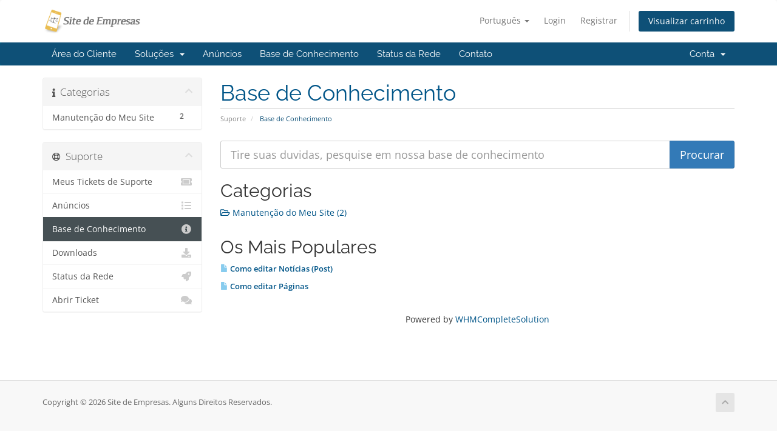

--- FILE ---
content_type: text/css
request_url: https://clientes.sitedeempresas.com.br/templates/six/css/custom.css
body_size: 759
content:
/* *****************************************************

    ** Custom Stylesheet **

    Any custom styling you want to apply should be
    defined here.

***************************************************** */

#cPanelQuickEmailPanel{
    display: none !important;
}

#cPanelQuickShortcutsPanel{
    display: none !important;
}

#Primary_Sidebar-Service_Details_Actions-cpanel{
    display: none !important;
}

#Primary_Sidebar-Service_Details_Actions-webmail{
    display: none !important;
}

#Primary_Sidebar-Service_Details_Actions-Change_Password{
    display: none !important;
}

.div-service-buttons{
    display: none !important;
}


.col-sm-8:has(#inputDomainfield\[0\]\[0\]) {
    display: none !important;
}
